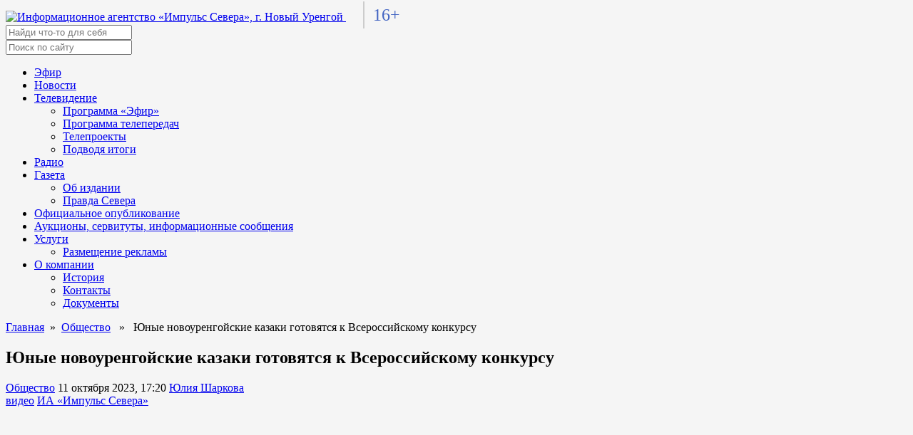

--- FILE ---
content_type: text/html; charset=UTF-8
request_url: https://tv-impulse.ru/news/public/yunye-novourengojskie-kazaki-gotovyatsya-k-vserossijskomu-konkursu/
body_size: 59847
content:
<!doctype html>
<html lang="ru">
<head>
  <meta charset="utf-8">
  <meta http-equiv="X-UA-Compatible" content="IE=edge" />
  <meta name="viewport" content="width=device-width, initial-scale=1">
  <link
    href="https://tv-impulse.ru/wp-content/themes/tv_impulse_ru/fonts/Montserrat.css"
    rel="stylesheet"
  />

  <link
    rel="stylesheet"
    href="https://tv-impulse.ru/wp-content/themes/tv_impulse_ru/fonts/fontawesome.css"
    integrity="sha384-AYmEC3Yw5cVb3ZcuHtOA93w35dYTsvhLPVnYs9eStHfGJvOvKxVfELGroGkvsg+p"
    crossorigin="anonymous"
  />
  <link
    rel="stylesheet"
    href="https://tv-impulse.ru/wp-content/themes/tv_impulse_ru/css/swiper-bundle.min.css"
  />
  <link
    rel="stylesheet"
    href="https://tv-impulse.ru/wp-content/themes/tv_impulse_ru/lib/jquery/jquery.min.js"
  />
  <link
    rel="stylesheet"
    href="https://tv-impulse.ru/wp-content/themes/tv_impulse_ru/lib/bootstrap/css/bootstrap.min.css"
  />
  <link
    rel="apple-touch-icon"
    sizes="180x180"
    href="https://tv-impulse.ru/wp-content/themes/tv_impulse_ru/assets/img/favicon/apple-touch-icon.png"
  />
  <link
    rel="icon"
    type="image/png"
    sizes="32x32"
    href="https://tv-impulse.ru/wp-content/themes/tv_impulse_ru/assets/img/favicon/favicon-32x32.png"
  />
  <link
    rel="icon"
    type="image/png"
    sizes="16x16"
    href="https://tv-impulse.ru/wp-content/themes/tv_impulse_ru/assets/img/favicon/favicon-16x16.png"
  />
  <link rel="manifest" href="https://tv-impulse.ru/wp-content/themes/tv_impulse_ru/assets/img/favicon/site.webmanifest" />

  <meta name="yandex-verification" content="292e6c7169686bc9" />
  <meta name="yandex-verification" content="f884242f1d3c92c9" />

  <script src="https://tv-impulse.ru/wp-content/themes/tv_impulse_ru/lib/bootstrap/js/bootstrap.min.js"></script>

  
      <meta property="og:image" content="https://tv-impulse.ru/wp-content/themes/tv_impulse_ru/inc/thumb/timthumb.php?zc=1&w=1280&h=720&src=https%3A%2F%2Fpic.rutubelist.ru%2Fvideo%2F04%2F42%2F04420c9073890e7d592a6d8e98187d42.jpg">
  

  <!-- Yandex.Metrika counter -->
  <script type="text/javascript" >
     (function(m,e,t,r,i,k,a){m[i]=m[i]||function(){(m[i].a=m[i].a||[]).push(arguments)};
        m[i].l=1*new Date();k=e.createElement(t),a=e.getElementsByTagName(t)[0],k.async=1,k.src=r,a.parentNode.insertBefore(k,a)})
        (window, document, "script", "https://mc.yandex.ru/metrika/tag.js", "ym");
        ym(86725841, "init", {
          clickmap:true,
          trackLinks:true,
          accurateTrackBounce:true
        });
  </script>
  <noscript><div><img src="https://mc.yandex.ru/watch/86725841" style="position:absolute; left:-9999px;" alt="" /></div></noscript>
  <!-- /Yandex.Metrika counter -->

  <meta name='robots' content='index, follow, max-image-preview:large, max-snippet:-1, max-video-preview:-1' />
	<style>img:is([sizes="auto" i], [sizes^="auto," i]) { contain-intrinsic-size: 3000px 1500px }</style>
	
	<!-- This site is optimized with the Yoast SEO plugin v24.6 - https://yoast.com/wordpress/plugins/seo/ -->
	<title>Импульс Севера &#8211; Юные новоуренгойские казаки готовятся к&nbsp;Всероссийскому конкурсу</title>
	<meta name="description" content="Общество &#8211; Юные новоуренгойские казаки готовятся к&nbsp;Всероссийскому конкурсу" />
	<link rel="canonical" href="https://tv-impulse.ru/news/public/yunye-novourengojskie-kazaki-gotovyatsya-k-vserossijskomu-konkursu/" />
	<meta property="og:locale" content="ru_RU" />
	<meta property="og:type" content="article" />
	<meta property="og:title" content="Импульс Севера &#8211; Юные новоуренгойские казаки готовятся к&nbsp;Всероссийскому конкурсу" />
	<meta property="og:description" content="Общество &#8211; Юные новоуренгойские казаки готовятся к&nbsp;Всероссийскому конкурсу" />
	<meta property="og:url" content="https://tv-impulse.ru/news/public/yunye-novourengojskie-kazaki-gotovyatsya-k-vserossijskomu-konkursu/" />
	<meta property="og:site_name" content="Импульс Севера" />
	<meta property="article:published_time" content="2023-10-11T12:20:18+00:00" />
	<meta property="article:modified_time" content="2023-10-12T03:18:16+00:00" />
	<meta name="author" content="Юлия Шаркова" />
	<meta name="twitter:card" content="summary_large_image" />
	<script type="application/ld+json" class="yoast-schema-graph">{"@context":"https://schema.org","@graph":[{"@type":"Article","@id":"https://tv-impulse.ru/news/public/yunye-novourengojskie-kazaki-gotovyatsya-k-vserossijskomu-konkursu/#article","isPartOf":{"@id":"https://tv-impulse.ru/news/public/yunye-novourengojskie-kazaki-gotovyatsya-k-vserossijskomu-konkursu/"},"author":{"name":"Юлия Шаркова","@id":"https://tv-impulse.ru/#/schema/person/bcee7a3d6c59c746e5a29e453c82dfba"},"headline":"Юные новоуренгойские казаки готовятся к&nbsp;Всероссийскому конкурсу","datePublished":"2023-10-11T12:20:18+00:00","dateModified":"2023-10-12T03:18:16+00:00","mainEntityOfPage":{"@id":"https://tv-impulse.ru/news/public/yunye-novourengojskie-kazaki-gotovyatsya-k-vserossijskomu-konkursu/"},"wordCount":350,"publisher":{"@id":"https://tv-impulse.ru/#organization"},"keywords":["видео","ИА «Импульс Севера»"],"articleSection":["Общество"],"inLanguage":"ru-RU"},{"@type":"WebPage","@id":"https://tv-impulse.ru/news/public/yunye-novourengojskie-kazaki-gotovyatsya-k-vserossijskomu-konkursu/","url":"https://tv-impulse.ru/news/public/yunye-novourengojskie-kazaki-gotovyatsya-k-vserossijskomu-konkursu/","name":"Импульс Севера &#8211; Юные новоуренгойские казаки готовятся к&nbsp;Всероссийскому конкурсу","isPartOf":{"@id":"https://tv-impulse.ru/#website"},"datePublished":"2023-10-11T12:20:18+00:00","dateModified":"2023-10-12T03:18:16+00:00","description":"Общество &#8211; Юные новоуренгойские казаки готовятся к&nbsp;Всероссийскому конкурсу","breadcrumb":{"@id":"https://tv-impulse.ru/news/public/yunye-novourengojskie-kazaki-gotovyatsya-k-vserossijskomu-konkursu/#breadcrumb"},"inLanguage":"ru-RU","potentialAction":[{"@type":"ReadAction","target":["https://tv-impulse.ru/news/public/yunye-novourengojskie-kazaki-gotovyatsya-k-vserossijskomu-konkursu/"]}]},{"@type":"BreadcrumbList","@id":"https://tv-impulse.ru/news/public/yunye-novourengojskie-kazaki-gotovyatsya-k-vserossijskomu-konkursu/#breadcrumb","itemListElement":[{"@type":"ListItem","position":1,"name":"Главная страница","item":"https://tv-impulse.ru/"},{"@type":"ListItem","position":2,"name":"Юные новоуренгойские казаки готовятся к&nbsp;Всероссийскому конкурсу"}]},{"@type":"WebSite","@id":"https://tv-impulse.ru/#website","url":"https://tv-impulse.ru/","name":"Импульс Севера","description":"Новости. Новый Уренгой","publisher":{"@id":"https://tv-impulse.ru/#organization"},"potentialAction":[{"@type":"SearchAction","target":{"@type":"EntryPoint","urlTemplate":"https://tv-impulse.ru/?s={search_term_string}"},"query-input":{"@type":"PropertyValueSpecification","valueRequired":true,"valueName":"search_term_string"}}],"inLanguage":"ru-RU"},{"@type":"Organization","@id":"https://tv-impulse.ru/#organization","name":"МАУ «Информационное агентство «Импульс Севера»","url":"https://tv-impulse.ru/","logo":{"@type":"ImageObject","inLanguage":"ru-RU","@id":"https://tv-impulse.ru/#/schema/logo/image/","url":"https://tv-impulse.ru/wp-content/uploads/2022/03/cropped-logo-no-text.png","contentUrl":"https://tv-impulse.ru/wp-content/uploads/2022/03/cropped-logo-no-text.png","width":500,"height":500,"caption":"МАУ «Информационное агентство «Импульс Севера»"},"image":{"@id":"https://tv-impulse.ru/#/schema/logo/image/"},"sameAs":["https://instagram.com/tvimpulse","https://youtube.com/tvimpulse"]},{"@type":"Person","@id":"https://tv-impulse.ru/#/schema/person/bcee7a3d6c59c746e5a29e453c82dfba","name":"Юлия Шаркова","image":{"@type":"ImageObject","inLanguage":"ru-RU","@id":"https://tv-impulse.ru/#/schema/person/image/","url":"https://secure.gravatar.com/avatar/c7b68228ee93015d6302ba433c93958d?s=96&d=identicon&r=g","contentUrl":"https://secure.gravatar.com/avatar/c7b68228ee93015d6302ba433c93958d?s=96&d=identicon&r=g","caption":"Юлия Шаркова"},"url":"https://tv-impulse.ru/author/y-sharkova/"}]}</script>
	<!-- / Yoast SEO plugin. -->


<link rel='dns-prefetch' href='//tv-impulse.ru' />
<link rel="alternate" type="application/rss+xml" title="Импульс Севера &raquo; Лента" href="https://tv-impulse.ru/feed/" />
<link rel="alternate" type="application/rss+xml" title="Импульс Севера &raquo; Лента комментариев" href="https://tv-impulse.ru/comments/feed/" />
<script>
window._wpemojiSettings = {"baseUrl":"https:\/\/s.w.org\/images\/core\/emoji\/15.0.3\/72x72\/","ext":".png","svgUrl":"https:\/\/s.w.org\/images\/core\/emoji\/15.0.3\/svg\/","svgExt":".svg","source":{"concatemoji":"https:\/\/tv-impulse.ru\/wp-includes\/js\/wp-emoji-release.min.js?ver=6.7.4"}};
/*! This file is auto-generated */
!function(i,n){var o,s,e;function c(e){try{var t={supportTests:e,timestamp:(new Date).valueOf()};sessionStorage.setItem(o,JSON.stringify(t))}catch(e){}}function p(e,t,n){e.clearRect(0,0,e.canvas.width,e.canvas.height),e.fillText(t,0,0);var t=new Uint32Array(e.getImageData(0,0,e.canvas.width,e.canvas.height).data),r=(e.clearRect(0,0,e.canvas.width,e.canvas.height),e.fillText(n,0,0),new Uint32Array(e.getImageData(0,0,e.canvas.width,e.canvas.height).data));return t.every(function(e,t){return e===r[t]})}function u(e,t,n){switch(t){case"flag":return n(e,"\ud83c\udff3\ufe0f\u200d\u26a7\ufe0f","\ud83c\udff3\ufe0f\u200b\u26a7\ufe0f")?!1:!n(e,"\ud83c\uddfa\ud83c\uddf3","\ud83c\uddfa\u200b\ud83c\uddf3")&&!n(e,"\ud83c\udff4\udb40\udc67\udb40\udc62\udb40\udc65\udb40\udc6e\udb40\udc67\udb40\udc7f","\ud83c\udff4\u200b\udb40\udc67\u200b\udb40\udc62\u200b\udb40\udc65\u200b\udb40\udc6e\u200b\udb40\udc67\u200b\udb40\udc7f");case"emoji":return!n(e,"\ud83d\udc26\u200d\u2b1b","\ud83d\udc26\u200b\u2b1b")}return!1}function f(e,t,n){var r="undefined"!=typeof WorkerGlobalScope&&self instanceof WorkerGlobalScope?new OffscreenCanvas(300,150):i.createElement("canvas"),a=r.getContext("2d",{willReadFrequently:!0}),o=(a.textBaseline="top",a.font="600 32px Arial",{});return e.forEach(function(e){o[e]=t(a,e,n)}),o}function t(e){var t=i.createElement("script");t.src=e,t.defer=!0,i.head.appendChild(t)}"undefined"!=typeof Promise&&(o="wpEmojiSettingsSupports",s=["flag","emoji"],n.supports={everything:!0,everythingExceptFlag:!0},e=new Promise(function(e){i.addEventListener("DOMContentLoaded",e,{once:!0})}),new Promise(function(t){var n=function(){try{var e=JSON.parse(sessionStorage.getItem(o));if("object"==typeof e&&"number"==typeof e.timestamp&&(new Date).valueOf()<e.timestamp+604800&&"object"==typeof e.supportTests)return e.supportTests}catch(e){}return null}();if(!n){if("undefined"!=typeof Worker&&"undefined"!=typeof OffscreenCanvas&&"undefined"!=typeof URL&&URL.createObjectURL&&"undefined"!=typeof Blob)try{var e="postMessage("+f.toString()+"("+[JSON.stringify(s),u.toString(),p.toString()].join(",")+"));",r=new Blob([e],{type:"text/javascript"}),a=new Worker(URL.createObjectURL(r),{name:"wpTestEmojiSupports"});return void(a.onmessage=function(e){c(n=e.data),a.terminate(),t(n)})}catch(e){}c(n=f(s,u,p))}t(n)}).then(function(e){for(var t in e)n.supports[t]=e[t],n.supports.everything=n.supports.everything&&n.supports[t],"flag"!==t&&(n.supports.everythingExceptFlag=n.supports.everythingExceptFlag&&n.supports[t]);n.supports.everythingExceptFlag=n.supports.everythingExceptFlag&&!n.supports.flag,n.DOMReady=!1,n.readyCallback=function(){n.DOMReady=!0}}).then(function(){return e}).then(function(){var e;n.supports.everything||(n.readyCallback(),(e=n.source||{}).concatemoji?t(e.concatemoji):e.wpemoji&&e.twemoji&&(t(e.twemoji),t(e.wpemoji)))}))}((window,document),window._wpemojiSettings);
</script>
<style id='wp-emoji-styles-inline-css'>

	img.wp-smiley, img.emoji {
		display: inline !important;
		border: none !important;
		box-shadow: none !important;
		height: 1em !important;
		width: 1em !important;
		margin: 0 0.07em !important;
		vertical-align: -0.1em !important;
		background: none !important;
		padding: 0 !important;
	}
</style>
<link rel='stylesheet' id='wp-block-library-css' href='https://tv-impulse.ru/wp-includes/css/dist/block-library/style.min.css?ver=6.7.4' media='all' />
<style id='classic-theme-styles-inline-css'>
/*! This file is auto-generated */
.wp-block-button__link{color:#fff;background-color:#32373c;border-radius:9999px;box-shadow:none;text-decoration:none;padding:calc(.667em + 2px) calc(1.333em + 2px);font-size:1.125em}.wp-block-file__button{background:#32373c;color:#fff;text-decoration:none}
</style>
<style id='global-styles-inline-css'>
:root{--wp--preset--aspect-ratio--square: 1;--wp--preset--aspect-ratio--4-3: 4/3;--wp--preset--aspect-ratio--3-4: 3/4;--wp--preset--aspect-ratio--3-2: 3/2;--wp--preset--aspect-ratio--2-3: 2/3;--wp--preset--aspect-ratio--16-9: 16/9;--wp--preset--aspect-ratio--9-16: 9/16;--wp--preset--color--black: #000000;--wp--preset--color--cyan-bluish-gray: #abb8c3;--wp--preset--color--white: #ffffff;--wp--preset--color--pale-pink: #f78da7;--wp--preset--color--vivid-red: #cf2e2e;--wp--preset--color--luminous-vivid-orange: #ff6900;--wp--preset--color--luminous-vivid-amber: #fcb900;--wp--preset--color--light-green-cyan: #7bdcb5;--wp--preset--color--vivid-green-cyan: #00d084;--wp--preset--color--pale-cyan-blue: #8ed1fc;--wp--preset--color--vivid-cyan-blue: #0693e3;--wp--preset--color--vivid-purple: #9b51e0;--wp--preset--gradient--vivid-cyan-blue-to-vivid-purple: linear-gradient(135deg,rgba(6,147,227,1) 0%,rgb(155,81,224) 100%);--wp--preset--gradient--light-green-cyan-to-vivid-green-cyan: linear-gradient(135deg,rgb(122,220,180) 0%,rgb(0,208,130) 100%);--wp--preset--gradient--luminous-vivid-amber-to-luminous-vivid-orange: linear-gradient(135deg,rgba(252,185,0,1) 0%,rgba(255,105,0,1) 100%);--wp--preset--gradient--luminous-vivid-orange-to-vivid-red: linear-gradient(135deg,rgba(255,105,0,1) 0%,rgb(207,46,46) 100%);--wp--preset--gradient--very-light-gray-to-cyan-bluish-gray: linear-gradient(135deg,rgb(238,238,238) 0%,rgb(169,184,195) 100%);--wp--preset--gradient--cool-to-warm-spectrum: linear-gradient(135deg,rgb(74,234,220) 0%,rgb(151,120,209) 20%,rgb(207,42,186) 40%,rgb(238,44,130) 60%,rgb(251,105,98) 80%,rgb(254,248,76) 100%);--wp--preset--gradient--blush-light-purple: linear-gradient(135deg,rgb(255,206,236) 0%,rgb(152,150,240) 100%);--wp--preset--gradient--blush-bordeaux: linear-gradient(135deg,rgb(254,205,165) 0%,rgb(254,45,45) 50%,rgb(107,0,62) 100%);--wp--preset--gradient--luminous-dusk: linear-gradient(135deg,rgb(255,203,112) 0%,rgb(199,81,192) 50%,rgb(65,88,208) 100%);--wp--preset--gradient--pale-ocean: linear-gradient(135deg,rgb(255,245,203) 0%,rgb(182,227,212) 50%,rgb(51,167,181) 100%);--wp--preset--gradient--electric-grass: linear-gradient(135deg,rgb(202,248,128) 0%,rgb(113,206,126) 100%);--wp--preset--gradient--midnight: linear-gradient(135deg,rgb(2,3,129) 0%,rgb(40,116,252) 100%);--wp--preset--font-size--small: 13px;--wp--preset--font-size--medium: 20px;--wp--preset--font-size--large: 36px;--wp--preset--font-size--x-large: 42px;--wp--preset--spacing--20: 0.44rem;--wp--preset--spacing--30: 0.67rem;--wp--preset--spacing--40: 1rem;--wp--preset--spacing--50: 1.5rem;--wp--preset--spacing--60: 2.25rem;--wp--preset--spacing--70: 3.38rem;--wp--preset--spacing--80: 5.06rem;--wp--preset--shadow--natural: 6px 6px 9px rgba(0, 0, 0, 0.2);--wp--preset--shadow--deep: 12px 12px 50px rgba(0, 0, 0, 0.4);--wp--preset--shadow--sharp: 6px 6px 0px rgba(0, 0, 0, 0.2);--wp--preset--shadow--outlined: 6px 6px 0px -3px rgba(255, 255, 255, 1), 6px 6px rgba(0, 0, 0, 1);--wp--preset--shadow--crisp: 6px 6px 0px rgba(0, 0, 0, 1);}:where(.is-layout-flex){gap: 0.5em;}:where(.is-layout-grid){gap: 0.5em;}body .is-layout-flex{display: flex;}.is-layout-flex{flex-wrap: wrap;align-items: center;}.is-layout-flex > :is(*, div){margin: 0;}body .is-layout-grid{display: grid;}.is-layout-grid > :is(*, div){margin: 0;}:where(.wp-block-columns.is-layout-flex){gap: 2em;}:where(.wp-block-columns.is-layout-grid){gap: 2em;}:where(.wp-block-post-template.is-layout-flex){gap: 1.25em;}:where(.wp-block-post-template.is-layout-grid){gap: 1.25em;}.has-black-color{color: var(--wp--preset--color--black) !important;}.has-cyan-bluish-gray-color{color: var(--wp--preset--color--cyan-bluish-gray) !important;}.has-white-color{color: var(--wp--preset--color--white) !important;}.has-pale-pink-color{color: var(--wp--preset--color--pale-pink) !important;}.has-vivid-red-color{color: var(--wp--preset--color--vivid-red) !important;}.has-luminous-vivid-orange-color{color: var(--wp--preset--color--luminous-vivid-orange) !important;}.has-luminous-vivid-amber-color{color: var(--wp--preset--color--luminous-vivid-amber) !important;}.has-light-green-cyan-color{color: var(--wp--preset--color--light-green-cyan) !important;}.has-vivid-green-cyan-color{color: var(--wp--preset--color--vivid-green-cyan) !important;}.has-pale-cyan-blue-color{color: var(--wp--preset--color--pale-cyan-blue) !important;}.has-vivid-cyan-blue-color{color: var(--wp--preset--color--vivid-cyan-blue) !important;}.has-vivid-purple-color{color: var(--wp--preset--color--vivid-purple) !important;}.has-black-background-color{background-color: var(--wp--preset--color--black) !important;}.has-cyan-bluish-gray-background-color{background-color: var(--wp--preset--color--cyan-bluish-gray) !important;}.has-white-background-color{background-color: var(--wp--preset--color--white) !important;}.has-pale-pink-background-color{background-color: var(--wp--preset--color--pale-pink) !important;}.has-vivid-red-background-color{background-color: var(--wp--preset--color--vivid-red) !important;}.has-luminous-vivid-orange-background-color{background-color: var(--wp--preset--color--luminous-vivid-orange) !important;}.has-luminous-vivid-amber-background-color{background-color: var(--wp--preset--color--luminous-vivid-amber) !important;}.has-light-green-cyan-background-color{background-color: var(--wp--preset--color--light-green-cyan) !important;}.has-vivid-green-cyan-background-color{background-color: var(--wp--preset--color--vivid-green-cyan) !important;}.has-pale-cyan-blue-background-color{background-color: var(--wp--preset--color--pale-cyan-blue) !important;}.has-vivid-cyan-blue-background-color{background-color: var(--wp--preset--color--vivid-cyan-blue) !important;}.has-vivid-purple-background-color{background-color: var(--wp--preset--color--vivid-purple) !important;}.has-black-border-color{border-color: var(--wp--preset--color--black) !important;}.has-cyan-bluish-gray-border-color{border-color: var(--wp--preset--color--cyan-bluish-gray) !important;}.has-white-border-color{border-color: var(--wp--preset--color--white) !important;}.has-pale-pink-border-color{border-color: var(--wp--preset--color--pale-pink) !important;}.has-vivid-red-border-color{border-color: var(--wp--preset--color--vivid-red) !important;}.has-luminous-vivid-orange-border-color{border-color: var(--wp--preset--color--luminous-vivid-orange) !important;}.has-luminous-vivid-amber-border-color{border-color: var(--wp--preset--color--luminous-vivid-amber) !important;}.has-light-green-cyan-border-color{border-color: var(--wp--preset--color--light-green-cyan) !important;}.has-vivid-green-cyan-border-color{border-color: var(--wp--preset--color--vivid-green-cyan) !important;}.has-pale-cyan-blue-border-color{border-color: var(--wp--preset--color--pale-cyan-blue) !important;}.has-vivid-cyan-blue-border-color{border-color: var(--wp--preset--color--vivid-cyan-blue) !important;}.has-vivid-purple-border-color{border-color: var(--wp--preset--color--vivid-purple) !important;}.has-vivid-cyan-blue-to-vivid-purple-gradient-background{background: var(--wp--preset--gradient--vivid-cyan-blue-to-vivid-purple) !important;}.has-light-green-cyan-to-vivid-green-cyan-gradient-background{background: var(--wp--preset--gradient--light-green-cyan-to-vivid-green-cyan) !important;}.has-luminous-vivid-amber-to-luminous-vivid-orange-gradient-background{background: var(--wp--preset--gradient--luminous-vivid-amber-to-luminous-vivid-orange) !important;}.has-luminous-vivid-orange-to-vivid-red-gradient-background{background: var(--wp--preset--gradient--luminous-vivid-orange-to-vivid-red) !important;}.has-very-light-gray-to-cyan-bluish-gray-gradient-background{background: var(--wp--preset--gradient--very-light-gray-to-cyan-bluish-gray) !important;}.has-cool-to-warm-spectrum-gradient-background{background: var(--wp--preset--gradient--cool-to-warm-spectrum) !important;}.has-blush-light-purple-gradient-background{background: var(--wp--preset--gradient--blush-light-purple) !important;}.has-blush-bordeaux-gradient-background{background: var(--wp--preset--gradient--blush-bordeaux) !important;}.has-luminous-dusk-gradient-background{background: var(--wp--preset--gradient--luminous-dusk) !important;}.has-pale-ocean-gradient-background{background: var(--wp--preset--gradient--pale-ocean) !important;}.has-electric-grass-gradient-background{background: var(--wp--preset--gradient--electric-grass) !important;}.has-midnight-gradient-background{background: var(--wp--preset--gradient--midnight) !important;}.has-small-font-size{font-size: var(--wp--preset--font-size--small) !important;}.has-medium-font-size{font-size: var(--wp--preset--font-size--medium) !important;}.has-large-font-size{font-size: var(--wp--preset--font-size--large) !important;}.has-x-large-font-size{font-size: var(--wp--preset--font-size--x-large) !important;}
:where(.wp-block-post-template.is-layout-flex){gap: 1.25em;}:where(.wp-block-post-template.is-layout-grid){gap: 1.25em;}
:where(.wp-block-columns.is-layout-flex){gap: 2em;}:where(.wp-block-columns.is-layout-grid){gap: 2em;}
:root :where(.wp-block-pullquote){font-size: 1.5em;line-height: 1.6;}
</style>
<link rel='stylesheet' id='tnado_hidefi_styles-css' href='https://tv-impulse.ru/wp-content/plugins/hide-featured-image-on-all-single-pagepost//tnado-styles.css?ver=6.7.4' media='all' />
<link rel='stylesheet' id='tv_impulse_ru-style_normalize-css' href='https://tv-impulse.ru/wp-content/themes/tv_impulse_ru/css/normalize.css?ver=1.0.1' media='all' />
<link rel='stylesheet' id='tv_impulse_ru-style_2-css' href='https://tv-impulse.ru/wp-content/themes/tv_impulse_ru/css/main.min.css?1646996162&#038;ver=1.0.1' media='all' />
<link rel='stylesheet' id='tv_impulse_ru-style-css' href='https://tv-impulse.ru/wp-content/themes/tv_impulse_ru/style.css?1759733679&#038;ver=1.0.1' media='all' />
<script src="https://tv-impulse.ru/wp-content/plugins/wp-yandex-metrika/assets/YmEc.min.js?ver=1.2.1" id="wp-yandex-metrika_YmEc-js"></script>
<script id="wp-yandex-metrika_YmEc-js-after">
window.tmpwpym={datalayername:'dataLayer',counters:JSON.parse('[{"number":"86725841","webvisor":"1"}]'),targets:JSON.parse('[]')};
</script>
<script src="https://tv-impulse.ru/wp-includes/js/jquery/jquery.min.js?ver=3.7.1" id="jquery-core-js"></script>
<script src="https://tv-impulse.ru/wp-includes/js/jquery/jquery-migrate.min.js?ver=3.4.1" id="jquery-migrate-js"></script>
<script src="https://tv-impulse.ru/wp-content/plugins/wp-yandex-metrika/assets/frontend.min.js?ver=1.2.1" id="wp-yandex-metrika_frontend-js"></script>

<!-- OG: 3.3.4 -->
<meta property="og:image" content="https://tv-impulse.ru/wp-content/uploads/2022/03/cropped-logo-no-text-1.png"><meta property="og:description" content="Юные новоуренгойские казаки готовятся к&nbsp;Всероссийскому конкурсу &laquo;Лучший казачий класс&raquo;. Воспитанники школы&nbsp;им. Шарпатова будут бороться за&nbsp;это гордое звание. И&nbsp;сейчас они репетируют первый этап&nbsp;&mdash; визитку. В&nbsp;этом им&nbsp;помогают взрослые наставники из&nbsp;новоуренгойского казачьего общества. Также ребят учили фланкировать шашкой. Хотя многие из&nbsp;них уже умеют это делать. Дарья Резник учится в&nbsp;8&nbsp;классе, а&nbsp;шашкой фланкирует не&nbsp;хуже взрослых казаков. Всё дело в&nbsp;том, что..."><meta property="og:type" content="article"><meta property="og:locale" content="ru_RU"><meta property="og:site_name" content="Импульс Севера"><meta property="og:title" content="Юные новоуренгойские казаки готовятся к&nbsp;Всероссийскому конкурсу"><meta property="og:url" content="https://tv-impulse.ru/news/public/yunye-novourengojskie-kazaki-gotovyatsya-k-vserossijskomu-konkursu/"><meta property="og:updated_time" content="2023-10-12T08:18:16+05:00">
<meta property="article:tag" content="видео"><meta property="article:tag" content="ИА «Импульс Севера»"><meta property="article:published_time" content="2023-10-11T12:20:18+00:00"><meta property="article:modified_time" content="2023-10-12T03:18:16+00:00"><meta property="article:section" content="Общество"><meta property="article:author:first_name" content="Юлия"><meta property="article:author:last_name" content="Шаркова"><meta property="article:author:username" content="Юлия Шаркова">
<meta property="twitter:partner" content="ogwp"><meta property="twitter:card" content="summary"><meta property="twitter:title" content="Юные новоуренгойские казаки готовятся к&nbsp;Всероссийскому конкурсу"><meta property="twitter:description" content="Юные новоуренгойские казаки готовятся к&nbsp;Всероссийскому конкурсу &laquo;Лучший казачий класс&raquo;. Воспитанники школы&nbsp;им. Шарпатова будут бороться за&nbsp;это гордое звание...."><meta property="twitter:url" content="https://tv-impulse.ru/news/public/yunye-novourengojskie-kazaki-gotovyatsya-k-vserossijskomu-konkursu/">
<meta itemprop="image" content="https://tv-impulse.ru/wp-content/uploads/2022/03/cropped-logo-no-text-1.png"><meta itemprop="name" content="Юные новоуренгойские казаки готовятся к&nbsp;Всероссийскому конкурсу"><meta itemprop="description" content="Юные новоуренгойские казаки готовятся к&nbsp;Всероссийскому конкурсу &laquo;Лучший казачий класс&raquo;. Воспитанники школы&nbsp;им. Шарпатова будут бороться за&nbsp;это гордое звание. И&nbsp;сейчас они репетируют первый этап&nbsp;&mdash; визитку. В&nbsp;этом им&nbsp;помогают взрослые наставники из&nbsp;новоуренгойского казачьего общества. Также ребят учили фланкировать шашкой. Хотя многие из&nbsp;них уже умеют это делать. Дарья Резник учится в&nbsp;8&nbsp;классе, а&nbsp;шашкой фланкирует не&nbsp;хуже взрослых казаков. Всё дело в&nbsp;том, что..."><meta itemprop="datePublished" content="2023-10-11"><meta itemprop="dateModified" content="2023-10-12T03:18:16+00:00">
<meta property="profile:first_name" content="Юлия"><meta property="profile:last_name" content="Шаркова"><meta property="profile:username" content="Юлия Шаркова">
<!-- /OG -->

<link rel="https://api.w.org/" href="https://tv-impulse.ru/wp-json/" /><link rel="alternate" title="JSON" type="application/json" href="https://tv-impulse.ru/wp-json/wp/v2/posts/78871" /><link rel="EditURI" type="application/rsd+xml" title="RSD" href="https://tv-impulse.ru/xmlrpc.php?rsd" />
<meta name="generator" content="WordPress 6.7.4" />
<link rel='shortlink' href='https://tv-impulse.ru/?p=78871' />
<link rel="alternate" title="oEmbed (JSON)" type="application/json+oembed" href="https://tv-impulse.ru/wp-json/oembed/1.0/embed?url=https%3A%2F%2Ftv-impulse.ru%2Fnews%2Fpublic%2Fyunye-novourengojskie-kazaki-gotovyatsya-k-vserossijskomu-konkursu%2F" />
<link rel="alternate" title="oEmbed (XML)" type="text/xml+oembed" href="https://tv-impulse.ru/wp-json/oembed/1.0/embed?url=https%3A%2F%2Ftv-impulse.ru%2Fnews%2Fpublic%2Fyunye-novourengojskie-kazaki-gotovyatsya-k-vserossijskomu-konkursu%2F&#038;format=xml" />
<meta name="verification" content="f612c7d25f5690ad41496fcfdbf8d1" /><style id="custom-background-css">
body.custom-background { background-color: #f5f5f5; }
</style>
	        <!-- Yandex.Metrica counter -->
        <script type="text/javascript">
            (function (m, e, t, r, i, k, a) {
                m[i] = m[i] || function () {
                    (m[i].a = m[i].a || []).push(arguments)
                };
                m[i].l = 1 * new Date();
                k = e.createElement(t), a = e.getElementsByTagName(t)[0], k.async = 1, k.src = r, a.parentNode.insertBefore(k, a)
            })

            (window, document, "script", "https://mc.yandex.ru/metrika/tag.js", "ym");

            ym("86725841", "init", {
                clickmap: true,
                trackLinks: true,
                accurateTrackBounce: true,
                webvisor: true,
                ecommerce: "dataLayer",
                params: {
                    __ym: {
                        "ymCmsPlugin": {
                            "cms": "wordpress",
                            "cmsVersion":"6.7",
                            "pluginVersion": "1.2.1",
                            "ymCmsRip": "1305990169"
                        }
                    }
                }
            });
        </script>
        <!-- /Yandex.Metrica counter -->
        <link rel="icon" href="https://tv-impulse.ru/wp-content/uploads/2022/03/cropped-logo-no-text-1-32x32.png" sizes="32x32" />
<link rel="icon" href="https://tv-impulse.ru/wp-content/uploads/2022/03/cropped-logo-no-text-1-192x192.png" sizes="192x192" />
<link rel="apple-touch-icon" href="https://tv-impulse.ru/wp-content/uploads/2022/03/cropped-logo-no-text-1-180x180.png" />
<meta name="msapplication-TileImage" content="https://tv-impulse.ru/wp-content/uploads/2022/03/cropped-logo-no-text-1-270x270.png" />
		<style id="wp-custom-css">
			.online-cams {
		overflow: hidden;
    margin-bottom: 12px;
    border-radius: 6px;
}
.online-cams__link,
.online-cams__img {
	display: block;
	width: 100%;
}

		</style>
		</head>
<body class="post-template-default single single-post postid-78871 single-format-standard custom-background wp-custom-logo">
    <header class="header">
    <div class="header__container">
      <a href="/" class="header__logo">
        <img src="https://tv-impulse.ru/wp-content/themes/tv_impulse_ru/assets/img/logo.png" alt="Информационное агентство «Импульс Севера», г. Новый Уренгой" />
      </a>
      <span style="border-left:2px solid #cccccc; color: #4264c2; font-family: Verdana; font-size:24px; padding:0.25em 0 0.25em 0.5em; margin-left:1em;margin-right:auto;">16+</span>
      <form id="search__form" class="search__form" role="search" method="get" action="/">
        <input class="search__input" type="text" placeholder="Найди что-то для себя" name="s" id="s" />
        <!-- <button class="btn btn--search">Поиск</button> -->
      </form>
      <div style="display:flex; align-items:center;">
                <div class="header__menu menu">
          <div class="menu__icon">
            <span></span>
          </div>
          <nav class="menu__body">
            <form id="search__form_mob" class="search__form" role="search" method="get" action="/">
              <input class="search__input" type="text" placeholder="Поиск по сайту" name="s" id="s" />
            </form>
            <div class="menu-header-container"><ul id="menu-header" class="primary-menu"><li id="menu-item-61150" class="menu-item menu-item-type-post_type menu-item-object-page menu-item-61150"><a href="https://tv-impulse.ru/air/">Эфир</a></li>
<li id="menu-item-56231" class="menu-item menu-item-type-taxonomy menu-item-object-category current-post-ancestor menu-item-56231"><a href="https://tv-impulse.ru/category/news/">Новости</a></li>
<li id="menu-item-56006" class="menu-item menu-item-type-post_type menu-item-object-page menu-item-has-children menu-item-56006"><a href="https://tv-impulse.ru/tv/">Телевидение</a>
<ul class="sub-menu">
	<li id="menu-item-57455" class="menu-item menu-item-type-post_type menu-item-object-page menu-item-57455"><a href="https://tv-impulse.ru/tv/tv-projects/news-service/">Программа &laquo;Эфир&raquo;</a></li>
	<li id="menu-item-56031" class="menu-item menu-item-type-taxonomy menu-item-object-category menu-item-56031"><a href="https://tv-impulse.ru/category/air/playout/">Программа телепередач</a></li>
	<li id="menu-item-56024" class="menu-item menu-item-type-post_type menu-item-object-page menu-item-56024"><a href="https://tv-impulse.ru/tv/tv-projects/">Телепроекты</a></li>
	<li id="menu-item-57456" class="menu-item menu-item-type-post_type menu-item-object-page menu-item-57456"><a href="https://tv-impulse.ru/tv/tv-projects/summary/">Подводя итоги</a></li>
</ul>
</li>
<li id="menu-item-56014" class="menu-item menu-item-type-post_type menu-item-object-page menu-item-56014"><a href="https://tv-impulse.ru/radio/">Радио</a></li>
<li id="menu-item-56023" class="menu-item menu-item-type-post_type menu-item-object-page menu-item-has-children menu-item-56023"><a href="https://tv-impulse.ru/pravda-severa/">Газета</a>
<ul class="sub-menu">
	<li id="menu-item-60343" class="menu-item menu-item-type-post_type menu-item-object-page menu-item-60343"><a href="https://tv-impulse.ru/pravda-severa/">Об издании</a></li>
	<li id="menu-item-60344" class="menu-item menu-item-type-taxonomy menu-item-object-category menu-item-60344"><a href="https://tv-impulse.ru/category/pravda-severa/">Правда Севера</a></li>
</ul>
</li>
<li id="menu-item-84886" class="menu-item menu-item-type-taxonomy menu-item-object-category menu-item-84886"><a href="https://tv-impulse.ru/category/oficzialnoe-opublikovanie/">Официальное опубликование</a></li>
<li id="menu-item-81035" class="menu-item menu-item-type-taxonomy menu-item-object-category menu-item-81035"><a href="https://tv-impulse.ru/category/aukcion-servituty-informacionnye-soobsheniya/">Аукционы, сервитуты, информационные сообщения</a></li>
<li id="menu-item-56011" class="menu-item menu-item-type-post_type menu-item-object-page menu-item-has-children menu-item-56011"><a href="https://tv-impulse.ru/services/">Услуги</a>
<ul class="sub-menu">
	<li id="menu-item-56015" class="menu-item menu-item-type-post_type menu-item-object-page menu-item-56015"><a href="https://tv-impulse.ru/services/advertisement/">Размещение рекламы</a></li>
</ul>
</li>
<li id="menu-item-31300" class="menu-item menu-item-type-post_type menu-item-object-page menu-item-has-children menu-item-31300"><a href="https://tv-impulse.ru/about-us/">О компании</a>
<ul class="sub-menu">
	<li id="menu-item-31785" class="menu-item menu-item-type-post_type menu-item-object-page menu-item-31785"><a href="https://tv-impulse.ru/about-us/">История</a></li>
	<li id="menu-item-31301" class="menu-item menu-item-type-post_type menu-item-object-page menu-item-31301"><a href="https://tv-impulse.ru/about-us/contacts/">Контакты</a></li>
	<li id="menu-item-77437" class="menu-item menu-item-type-post_type menu-item-object-page menu-item-77437"><a href="https://tv-impulse.ru/about-us/documents/">Документы</a></li>
</ul>
</li>
</ul></div>  
          </nav>
        </div>
      </div>
    </div>
  </header>
<section>
  <div class="container">
    <div class="breadcrumb">
      <a href="https://tv-impulse.ru" rel="nofollow">Главная</a>&nbsp;&nbsp;&#187;&nbsp;&nbsp;<a href="https://tv-impulse.ru/category/news/public/" rel="category tag">Общество</a> &nbsp;&nbsp;&#187;&nbsp;&nbsp; Юные новоуренгойские казаки готовятся к&nbsp;Всероссийскому конкурсу    </div>
  </div>
</section>
<main class="main">
  <div class="container">
    <div class="wrapper">
      <!-- Content -->
      <div class="content">
                    <article class="article">
          <h1 class="article__title">Юные новоуренгойские казаки готовятся к&nbsp;Всероссийскому конкурсу</h1>
          <div class="article__info">
                          <a href="https://tv-impulse.ru/category/news/public/" rel="category tag">Общество</a>            <span class="article__date">11 октября 2023, 17:20</span>
            <a href="https://tv-impulse.ru/author/y-sharkova/" title="Записи Юлия Шаркова" rel="author" class="article__author">Юлия Шаркова</a>          </div>
          <div class="tags">
            <a href="https://tv-impulse.ru/themes/video/" rel="tag">видео</a> <a href="https://tv-impulse.ru/themes/ia-impuls-severa/" rel="tag">ИА «Импульс Севера»</a>          </div>
                    <div class="article__video"><iframe width="800" height="450" src="https://rutube.ru/play/embed/2df12107fa33435cb7b78c5cc2714742" frameBorder="0" webkitAllowFullScreen mozallowfullscreen allowFullScreen></iframe></div>
          <div class="article__img" style="display:none"><img src="https://tv-impulse.ru/wp-content/themes/tv_impulse_ru/inc/thumb/timthumb.php?zc=1&w=1280&h=720&src=https%3A%2F%2Fpic.rutubelist.ru%2Fvideo%2F04%2F42%2F04420c9073890e7d592a6d8e98187d42.jpg" alt=""></div>
                          <!-- <div class="photo__copyright">Фото принадлежит ТВ Импульс</div> -->
            <div class="article__text"><p>Юные новоуренгойские казаки готовятся к&nbsp;Всероссийскому конкурсу &laquo;Лучший казачий класс&raquo;. Воспитанники школы&nbsp;им. Шарпатова будут бороться за&nbsp;это гордое звание. И&nbsp;сейчас они репетируют первый этап&nbsp;&mdash; визитку. В&nbsp;этом им&nbsp;помогают взрослые наставники из&nbsp;новоуренгойского казачьего общества. Также ребят учили фланкировать шашкой. Хотя многие из&nbsp;них уже умеют это делать.</p>
<p>Дарья Резник учится в&nbsp;8&nbsp;классе, а&nbsp;шашкой фланкирует не&nbsp;хуже взрослых казаков. Всё дело в&nbsp;том, что родной дядя школьницы&nbsp;&mdash; потомственный казак. И&nbsp;будучи совсем маленькой Даша, увидев это завораживающее действо, попросила её&nbsp;обучить. Сейчас семья гордится юной казачкой.</p>
<p><strong>Дарья Резник, ученица казачьего класса школы&nbsp;им. героя России В.И. Шарпатова:</strong></p>
<blockquote><p>&mdash;&nbsp;Они говорят, вот, молодец. Поддерживают меня во&nbsp;всём. Говорят, что в&nbsp;будущем будет что-то с&nbsp;этим связано. Связать будущее с&nbsp;казачеством в&nbsp;кадетской школе решили многие ученики. Здесь в&nbsp;каждой параллели есть по&nbsp;одному классу такой направленности. Вот эти восьмиклассники даже решили принять участие во&nbsp;всероссийском конкурсе &laquo;Лучший казачий класс&raquo;. И&nbsp;первое испытание&nbsp;&mdash; визитку&nbsp;&mdash; готовят вместе со&nbsp;своими взрослыми наставниками.</p></blockquote>
<blockquote><p>&mdash;&nbsp;Все чётко галстук друг другу поправили, друг на&nbsp;друга посмотрели. Потому что это всё учитывается. Обувь, ну&nbsp;понятно, всё одинаковое. Следите за&nbsp;внешним состоянием. Судьи на&nbsp;это тоже обращают внимание.</p></blockquote>
<p><strong>Алексей Кедровских, подъесаул, заместитель атамана новоуренгойского городского казачьего общества по&nbsp;военно-патриотическому и&nbsp;духовно-нравственному воспитанию молодёжи:</strong></p>
<blockquote><p>&mdash;&nbsp;Мы&nbsp;курируем ребят, подсказываем, указываем на&nbsp;какие-то ошибки, постоянно совместно сотрудничаем. Раз в&nbsp;неделю мы&nbsp;проводим классный час обязательно, у&nbsp;нас тут 7-8 казачьих классов. С&nbsp;каждым классом постоянно проводим беседы. Это история казачества, казачество в&nbsp;современном мире, вообще тема обширная.</p></blockquote>
<p>Сразу после репетиции визитки для конкурса, ребята отправились на&nbsp;встречу с&nbsp;Ольгой Халай. Представительница новоуренгойского казачьего общества рассказала ребятам историю написания сибирского гимна казачества. Следующая встреча учеников со&nbsp;взрослыми наставниками пройдёт в&nbsp;ближайшую субботу.</p>
</div>
        </article>
                <section class="similar__news">
            <h3 class="title">Другие публикации в разделе «Общество»</h3><div class="cards">                <div class="card">
                  <a class="card__link" href="https://tv-impulse.ru/news/public/besplatno-bezopasno-i-anonimno-pochemu-ne-stoit-boyatsya-zvonka-na-detskij-telefon-doveriya/">
                    <div class="card__section">Общество</div>
                                          <div class="article__img">
                        <img src="https://tv-impulse.ru/wp-content/themes/tv_impulse_ru/inc/thumb/timthumb.php?zc=1&w=1280&h=720&src=https%3A%2F%2Ftv-impulse.ru%2Fwp-content%2Fuploads%2F2026%2F01%2Fscreenshot_1-5.jpg" alt="" />
                      </div>
                                        <div class="card__title">
                      Бесплатно, безопасно и анонимно: почему не стоит бояться звонка на Детский телефон доверия                    </div>
                    <div class="card__date">15 января 2026, 16:30</div>
                  </a>
                </div>
                          <div class="card">
                  <a class="card__link" href="https://tv-impulse.ru/news/public/rossijskoe-obshhestvo-znanie-podvelo-itogi-2025-goda-yamal-voshyol-v-top-10-rossii-i-zanyal-1-mesto-v-urfo/">
                    <div class="card__section">Общество</div>
                                          <div class="article__img">
                        <img src="https://tv-impulse.ru/wp-content/themes/tv_impulse_ru/inc/thumb/timthumb.php?zc=1&w=1280&h=720&src=https%3A%2F%2Ftv-impulse.ru%2Fwp-content%2Fuploads%2F2026%2F01%2F7909556279-photo5422747604409322992y.jpg" alt="" />
                      </div>
                                        <div class="card__title">
                      Российское общество «Знание» подвело итоги 2025 года: Ямал вошёл в топ-10 России и занял 1 место в УрФО                    </div>
                    <div class="card__date">15 января 2026, 16:24</div>
                  </a>
                </div>
                          <div class="card">
                  <a class="card__link" href="https://tv-impulse.ru/news/public/krasivye-daty-dlya-registraczii-braka-v-2026-godu/">
                    <div class="card__section">Общество</div>
                                          <div class="article__img">
                        <img src="https://tv-impulse.ru/wp-content/themes/tv_impulse_ru/inc/thumb/timthumb.php?zc=1&w=1280&h=720&src=https%3A%2F%2Ftv-impulse.ru%2Fwp-content%2Fuploads%2F2026%2F01%2Fphoto_2026-01-07_17-36-51.jpg" alt="" />
                      </div>
                                        <div class="card__title">
                      Красивые даты для регистрации брака в 2026 году                    </div>
                    <div class="card__date">14 января 2026, 14:32</div>
                  </a>
                </div>
                          <div class="card">
                  <a class="card__link" href="https://tv-impulse.ru/news/public/voprosy-soczialnoj-politiki-vozglavlyayut-rejting-obrashhenij-ot-zhitelej-yanao-na-pryamoj-linii-s-prezidentom/">
                    <div class="card__section">Общество</div>
                                          <div class="article__img">
                        <img src="https://tv-impulse.ru/wp-content/themes/tv_impulse_ru/inc/thumb/timthumb.php?zc=1&w=1280&h=720&src=https%3A%2F%2Ftv-impulse.ru%2Fwp-content%2Fuploads%2F2025%2F12%2Fscreenshot_2.jpg" alt="" />
                      </div>
                                        <div class="card__title">
                      Вопросы социальной политики возглавляют рейтинг обращений от жителей ЯНАО на прямой линии с Президентом                    </div>
                    <div class="card__date">18 декабря 2025, 13:23</div>
                  </a>
                </div>
                          <div class="card">
                  <a class="card__link" href="https://tv-impulse.ru/news/public/v-saleharde-sostoyalos-zasedanie-koordinaczionnogo-soveta-po-povysheniyu-finansovoj-gramotnosti-naseleniya-v-yamalo-neneczkom-avtonomnom-okruge/">
                    <div class="card__section">Общество</div>
                                          <div class="article__img">
                        <img src="https://tv-impulse.ru/wp-content/themes/tv_impulse_ru/assets/img/placeholder.png" alt="" />
                      </div>
                                        <div class="card__title">
                      В Салехарде состоялось заседание Координационного совета по повышению финансовой грамотности населения в Ямало-Ненецком автономном округе                    </div>
                    <div class="card__date">18 декабря 2025, 10:55</div>
                  </a>
                </div>
                          <div class="card">
                  <a class="card__link" href="https://tv-impulse.ru/news/public/studenty-gosvyshki-razrabotayut-proekty-po-dostavke-tovarov-tundrovikam/">
                    <div class="card__section">Общество</div>
                                          <div class="article__img">
                        <img src="https://tv-impulse.ru/wp-content/themes/tv_impulse_ru/inc/thumb/timthumb.php?zc=1&w=1280&h=720&src=https%3A%2F%2Ftv-impulse.ru%2Fwp-content%2Fuploads%2F2025%2F12%2Fask_4799.jpg" alt="" />
                      </div>
                                        <div class="card__title">
                      Студенты «ГосВышки» разработают проекты по доставке товаров тундровикам                    </div>
                    <div class="card__date">18 декабря 2025, 09:19</div>
                  </a>
                </div>
          </div>        </section>
      </div>
      <!-- Sidebar -->
      <aside class="sidebar">
        
<!-- <aside id="secondary" class="widget-area">
	</aside> -->

<aside class="sidebar">
	<!-- Live -->
	<section class="live">
		<h4 class="title">Прямой эфир</h4>
		<div class="video__iframe">
      <iframe src="https://vk.com/video_ext.php?oid=-40127086&id=456249391&hd=2" width="560" height="315" frameborder="0" allowfullscreen="1" allow="autoplay; encrypted-media; fullscreen; picture-in-picture"></iframe>
		</div>
	</section>   
  
		<!-- Program -->
	<section class="program">
			<h4 class="title">Эфир 17 января 2026 г. Суббота</h4>
		<div class="program__body"><ul>
<li><span class="time">00:00</span><span class="title">Отец Матвей Т/С № 09, 10</span><span class="age">12+</span><span class="nicotine"> </span><span class="alcohol"> </span></li>
<li><span class="time">00:05</span><span class="title">Фильм Федерации Д/П</span><span class="age">12+</span></li>
<li><span class="time">00:45</span><span class="title">Музыкальный спектакль &#8220;Дети Волновахи&#8221;</span><span class="age">12+</span><span class="nicotine"> </span><span class="alcohol"> </span></li>
<li><span class="time">01:55</span><span class="title">Вместе по России Д/П</span><span class="age">12+</span></li>
<li><span class="time">03:25</span><span class="title">Отец Матвей Т/С № 09, 10</span><span class="age">12+</span><span class="nicotine"> </span><span class="alcohol"> </span></li>
<li><span class="time">05:00</span><span class="title">Эфир</span><span class="age">12+</span></li>
<li><span class="time">05:20</span><span class="title">Я и мой характер Д/П</span><span class="age">12+</span></li>
<li><span class="time">05:40</span><span class="title">Закулисье Д/П</span><span class="age">12+</span></li>
<li><span class="time">06:00</span><span class="title">Эфир</span><span class="age">12+</span></li>
<li><span class="time">06:20</span><span class="title">Мультфильмы для детей</span><span class="age">0+</span></li>
<li><span class="time">07:00</span><span class="title">Эфир</span><span class="age">12+</span></li>
<li><span class="time">07:20</span><span class="title">Жизнь замечательных идей Д/П</span><span class="age">12+</span><span class="nicotine"> </span></li>
<li><span class="time">07:50</span><span class="title">Советские прорывы: вдохновение для будущего Д/П</span><span class="age">12+</span></li>
<li><span class="time">08:20</span><span class="title">Святыни России Д/П</span><span class="age">12+</span></li>
<li><span class="time">09:15</span><span class="title">Жемчужная свадьба Т/С № 01, 02</span><span class="age">12+</span><span class="nicotine"> </span><span class="alcohol"> </span></li>
<li><span class="time">10:45</span><span class="title">Мультфильмы для детей</span><span class="age">0+</span></li>
<li><span class="time">11:00</span><span class="title">Эфир</span><span class="age">12+</span></li>
<li><span class="time">11:20</span><span class="title">Жемчужная свадьба Т/С № 03, 04</span><span class="age">12+</span><span class="nicotine"> </span><span class="alcohol"> </span></li>
<li><span class="time">13:00</span><span class="title">Эфир</span><span class="age">12+</span></li>
<li><span class="time">13:20</span><span class="title">А что у вас? Д/П</span><span class="age">16+</span></li>
<li><span class="time">13:50</span><span class="title">Футзал. Высшая Лига. Конференция &#8220;Запад&#8221;. &#8220;Факел Ямал&#8221; &#8211; &#8220;Водник&#8221;. Прямая трансляция</span><span class="age">12+</span></li>
<li><span class="time">16:00</span><span class="title">Советские прорывы: вдохновение для будущего Д/П</span><span class="age">12+</span></li>
<li><span class="time">16:30</span><span class="title">Северное сияние Т/С № 01, 02</span><span class="age">16+</span><span class="nicotine"> </span><span class="alcohol"> </span></li>
<li><span class="time">18:00</span><span class="title">Талисман Х/Ф</span><span class="age">12+</span><span class="nicotine"> </span><span class="alcohol"> </span></li>
<li><span class="time">19:40</span><span class="title">Свидетели времени Д/П</span><span class="age">16+</span><span class="nicotine"> </span></li>
<li><span class="time">20:20</span><span class="title">Северное сияние Т/С № 01, 02</span><span class="age">16+</span><span class="nicotine"> </span><span class="alcohol"> </span></li>
<li><span class="time">21:50</span><span class="title">Жемчужная свадьба Т/С № 01 &#8211; 04</span><span class="age">12+</span><span class="nicotine"> </span><span class="alcohol"> </span></li>
</ul>
</div>
		</section>
	<section class="aside__social">
		<h4 class="title">Социальные сети</h4>
		<div class="social__wrapper">
			<a class="aside__link" href="https://vk.com/tvimpulse">
				<i class="fab fa-lg fa-vk"></i>
			</a>
			<a class="aside__link" href="https://t.me/tvimpulse">
				<i class="fab fa-lg fa-telegram"></i>
			</a>
      <a class="aside__link" href="https://rutube.ru/channel/23342213/">
        <i class="fab fa-lg fa-youtube"></i>
      </a>
			<!-- <a class="aside__link" href="https://zen.yandex.ru/id/5cf146e4b5f21c00b4da2991">
				<i class="fab fa-lg fa-yandex"></i>
			</a> -->
		</div>
	</section>
	<!-- <section class="weather">
		<h4 class="title">Погода в Новом Уренгое</h4>
		<div class="weather__wrapper">
			<div class="weather__info">
				<div class="weather__item">
					<i class="far fa-lg fa-calendar-alt"></i>
					<span>23 марта 2021 г.</span>
				</div>
				<div class="weather__item">
					<i class="fas fa-lg fa-temperature-high"></i>
					<span>Температура -37 &#8451;</span>
				</div>
				<div class="weather__item">
					<i class="fas fa-lg fa-wind"></i>
					<span>Ветер 7 м/с</span>
				</div>
			</div>
			<div class="weather__img">
				<i class="fas fa-lg fa-cloud-sun"></i>
			</div>
		</div>
	</section> -->
	<!-- Федеральные новости -->
	</aside>
      </aside>
    </div>
  </div>
</main>
            <noscript>
                <div>
                    <img src="https://mc.yandex.ru/watch/86725841" style="position:absolute; left:-9999px;" alt=""/>
                </div>
            </noscript>
            <script src="https://tv-impulse.ru/wp-content/themes/tv_impulse_ru/assets/js/main.js?ver=1.0.1" id="tv_impulse_ru_scripts-js"></script>
<script id="custom-script-js-extra">
var blog = {"ajaxurl":"https:\/\/tv-impulse.ru\/wp-admin\/admin-ajax.php","security":"7fa85f61bb"};
</script>
<script src="https://tv-impulse.ru/wp-content/themes/tv_impulse_ru/assets/js/loadmore.js?1623937270&amp;ver=6.7.4" id="custom-script-js"></script>
  <footer class="footer">
    <div class="container">
      <div class="footer__wrapper">
        <div class="footer__info">
          <h3 class="footer__title">Юридическая информация</h3>
             <p>СМИ &laquo;Импульс Севера&raquo; зарегистрировано Федеральной службой по&nbsp;надзору в&nbsp;сфере связи, информационных технологий и&nbsp;массовых комуникаций (Роскомнадзор).<br />
             Регистрационный номер: Эл&nbsp;№&nbsp;ФС77-82972 от&nbsp;7.04.2022 г.<br />
             Адрес редакции: 629303, ЯНАО, г.&nbsp;Новый Уренгой, ул.&nbsp;Подшибякина,&nbsp;д.&nbsp;1,&nbsp;к.&nbsp;2Б</p>
             <p>Учредитель редакции: Муниципальное автономное учреждение «Информационное агентство «Импульс Севера»<br />
             Юридический адрес: 629303, ЯНАО, г.&nbsp;Новый Уренгой, ул.&nbsp;Железнодорожная,&nbsp;д.&nbsp;6</p>
             <p class="editor">Главный редактор: Флоря&nbsp;К.&nbsp;А.</p>
             E-mail: <a href="mailto:web@ia-is.ru" title="Редакция сайта">web@ia-is.ru</a>
             <p>Телефон: <a href="tel:73494256411" class="phone__link">+7 (3494) 25-64-11</a></p>
             <p>2012 &#8212; 2026 г. &#169; СМИ &laquo;Импульс Севера&raquo;</p>
        </div>
        <div class="footer__social">
          <h3 class="footer__title">О компании</h3>
          <ul>
            <li><a href="/services/adversitement/">Услуги</a></li>
            <li><a href="/about-us/contacts">Контакты</a></li>
            <li><a href="/about-us/">История</a></li>
          </ul>
          <h3 class="footer__title">Социальные сети</h3>
          <a class="aside__link" href="https://t.me/tvimpulse">
            <i class="fab fa-lg fa-telegram"></i>
          </a>
          <a class="aside__link" href="https://vk.com/tvimpulse">
            <i class="fab fa-lg fa-vk"></i>
          </a>
          <a class="aside__link" href="https://rutube.ru/channel/23342213/">
            <i class="fab fa-lg fa-youtube"></i>
          </a>
        </div>
      </div>
    </div>
  </footer>
  <script src="https://tv-impulse.ru/wp-content/themes/tv_impulse_ru/assets/js/swiper-bundle.min.js"></script>
  <!-- Initialize Swiper -->
  <script>
    var swiper = new Swiper('.swiper-container', {
      spaceBetween: 30,
      centeredSlides: true,
      autoplay: {
        delay: 7000,
        disableOnInteraction: false,
      },
      pagination: {
        el: '.swiper-pagination',
        clickable: true,
      },
      navigation: {
        nextEl: '.swiper-button-next',
        prevEl: '.swiper-button-prev',
      },
    });
  </script>
</body>
</html>
